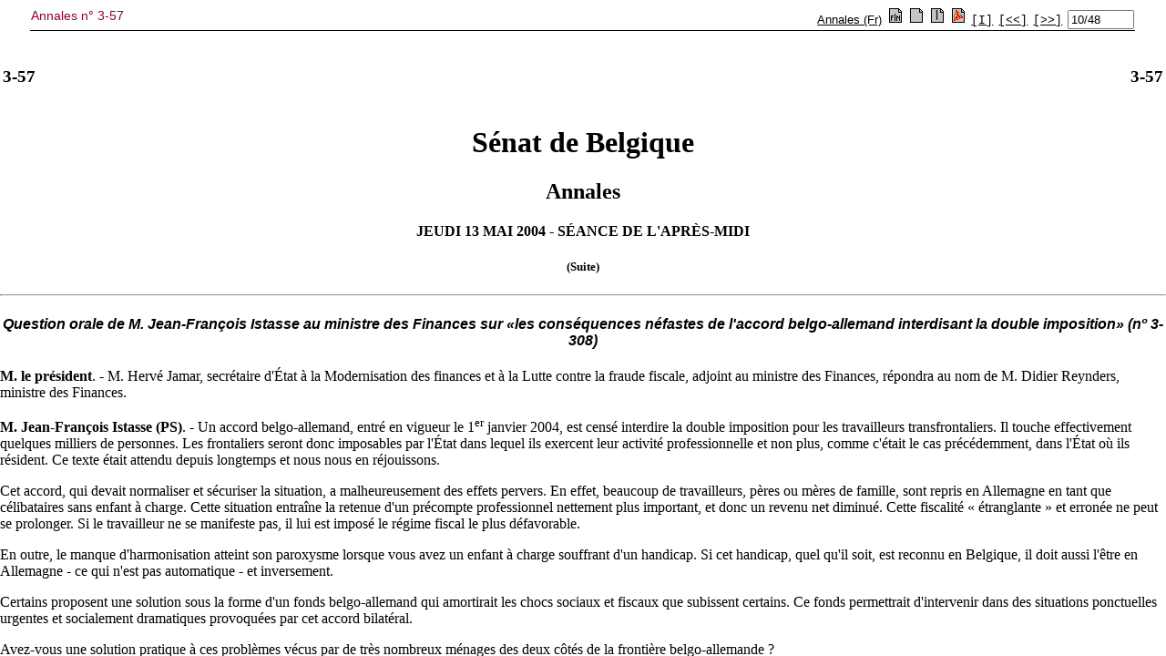

--- FILE ---
content_type: text/html; charset=ISO-8859-1
request_url: https://senate.be/www/?MIval=publications/viewPub&COLL=H&PUID=50332736&TID=50335244&POS=1&LANG=fr
body_size: 333
content:
<!DOCTYPE html>
<HEAD>
  <TITLE>Annales n° 3-57</TITLE>
</HEAD>
<frameset  frameborder="0" framespacing="0" border="0" rows="70,*">
    <frame NAME="pub_top" src="/www/?MIval=publications/viewPubTop&BLOKNR=10&COLL=H&LEG=3&NR=57&PUID=50332736&LANG=fr" marginwidth="0" marginheight="0" scrolling="auto" frameborder="no">
    <frame NAME="pub_doc" src="/www/?MIval=publications/viewPubDoc&TID=50335244&LANG=fr#1" marginwidth="0" marginheight="0" scrolling="auto" frameborder="no">
</frameset>
</HTML>





<script defer src="https://static.cloudflareinsights.com/beacon.min.js/vcd15cbe7772f49c399c6a5babf22c1241717689176015" integrity="sha512-ZpsOmlRQV6y907TI0dKBHq9Md29nnaEIPlkf84rnaERnq6zvWvPUqr2ft8M1aS28oN72PdrCzSjY4U6VaAw1EQ==" data-cf-beacon='{"version":"2024.11.0","token":"b2f1408fb7964685ac43f43f9637b127","server_timing":{"name":{"cfCacheStatus":true,"cfEdge":true,"cfExtPri":true,"cfL4":true,"cfOrigin":true,"cfSpeedBrain":true},"location_startswith":null}}' crossorigin="anonymous"></script>


--- FILE ---
content_type: text/html; charset=ISO-8859-1
request_url: https://senate.be/www/?MIval=publications/viewPubTop&BLOKNR=10&COLL=H&LEG=3&NR=57&PUID=50332736&LANG=fr
body_size: 911
content:
<!DOCTYPE html>
<HEAD>
<TITLE>Annales n° 3-57</TITLE>
<LINK REL="stylesheet" HREF="/css/content.css" TYPE="text/css"> 
	
<script language="JavaScript1.1">
tekstblokids = new Array(48);


tekstblokids[0]=50335235; 

tekstblokids[1]=50335236; 

tekstblokids[2]=50335237; 

tekstblokids[3]=50335238; 

tekstblokids[4]=50335239; 

tekstblokids[5]=50335240; 

tekstblokids[6]=50335241; 

tekstblokids[7]=50335242; 

tekstblokids[8]=50335243; 

tekstblokids[9]=50335244; 

tekstblokids[10]=50335245; 

tekstblokids[11]=50335246; 

tekstblokids[12]=50335247; 

tekstblokids[13]=50335248; 

tekstblokids[14]=50335249; 

tekstblokids[15]=50335250; 

tekstblokids[16]=50335251; 

tekstblokids[17]=50335252; 

tekstblokids[18]=50335253; 

tekstblokids[19]=50335254; 

tekstblokids[20]=50335255; 

tekstblokids[21]=50335256; 

tekstblokids[22]=50335257; 

tekstblokids[23]=50335258; 

tekstblokids[24]=50335259; 

tekstblokids[25]=50335260; 

tekstblokids[26]=50335261; 

tekstblokids[27]=50335262; 

tekstblokids[28]=50335263; 

tekstblokids[29]=50335264; 

tekstblokids[30]=50335265; 

tekstblokids[31]=50335266; 

tekstblokids[32]=50335267; 

tekstblokids[33]=50335268; 

tekstblokids[34]=50335269; 

tekstblokids[35]=50335270; 

tekstblokids[36]=50335271; 

tekstblokids[37]=50335272; 

tekstblokids[38]=50335273; 

tekstblokids[39]=50335274; 

tekstblokids[40]=50335275; 

tekstblokids[41]=50335276; 

tekstblokids[42]=50335277; 

tekstblokids[43]=50335278; 

tekstblokids[44]=50335279; 

tekstblokids[45]=50335280; 

tekstblokids[46]=50335281; 

tekstblokids[47]=50335282; 



var amblocks=48;
var position=10;
var viewSplitted=false;
var lang="fr";
var otherlang="nl";
var pos="1";

function openWin( windowURL, windowName, windowFeatures ) { 
var newWindow=null;	
	newWindow=window.open( windowURL, windowName, windowFeatures ) ; 
	if (newWindow.opener==null) remote.opener=window;
	return newWindow;	
} 

function prev()
{
	if (position>1) {
		position-=1;
		view();
	}
	document.frmView.pos.value=position + "/" + amblocks;
	return;	
}

function first()
{
	position=1;
	view();
	document.frmView.pos.value=position + "/" + amblocks;
	return;	
}

function next()
{
	if (position<amblocks) {
		position+=1;
		view();
	}
	document.frmView.pos.value=position + "/" + amblocks;
	return;	
}

function viewSingle()
{
	viewSplitted=false;
	view();
}

function viewSplit()
{
	viewSplitted=true;
	view();
}

function view()
{
	if (viewSplitted) {
	 	parent.pub_doc.location.href="/www/?MIval=publications/viewPubSplit"  + "&TID=" + tekstblokids[position-1] + "&LANG=" + lang  ;
	} else {
		parent.pub_doc.location.href="/www/?MIval=publications/viewPubDoc" + "&TID=" + tekstblokids[position-1] + "&LANG=" + lang ;
	}
}

function switchlang()
{
	var tmp;
	tmp=lang;
	lang=otherlang;
	otherlang=tmp;
	view();
}


</script>	
	
</HEAD>
<BODY>

<FORM NAME="frmView" onsubmit="return false;">
<table style="width: 100%; border-collapse: collapse; border-bottom: 1px solid black;">
<TR>
	<TD CLASS="H1" align="LEFT" valign="TOP">Annales n° 3-57</TD>
	<TD align="RIGHT">
		<A HREF="/www/?MIval=publications/viewTBlok&DATUM=13/5/2004&TYP=handeen&VOLGNR=1&LANG=fr" TARGET=content><font face=arial, helvetica, sans-serif size=2>Annales (Fr)</font></A>
		
			
		
		&nbsp;<a href="javascript:switchlang();"><IMG SRC="/icons/switch.gif" BORDER="0"></a>		
		&nbsp;<a href="javascript:viewSingle();"><IMG SRC="/icons/doc.gif" BORDER="0"></a>
		&nbsp;<a href="javascript:viewSplit();"><IMG SRC="/icons/split.gif" BORDER="0"></a>
		
		&nbsp;<a href="/www/webdriver?MItabObj=pdf&MIcolObj=pdf&MInamObj=pdfid&MItypeObj=application/pdf&MIvalObj=50332742" TARGET="_parent"><IMG SRC="/icons/pdf.gif" BORDER="0"></a>
		
		
		&nbsp;<a href="javascript:first();"><font face="Courier" size="-1" color="#000000">[I]</font></a>		
		&nbsp;<a href="javascript:prev();"><font face="Courier" size="-1" color="#000000">[&lt;&lt;]</font></a>
		&nbsp;<a href="javascript:next();"><font face="Courier" size="-1" color="#000000">[&gt;&gt;]</font></a>
		&nbsp;<font size="-1"><input type="Text" NAME="pos" value="10/48" size="7"></font>
		
	</TD>
</TR>
</table>
</form>
<script defer src="https://static.cloudflareinsights.com/beacon.min.js/vcd15cbe7772f49c399c6a5babf22c1241717689176015" integrity="sha512-ZpsOmlRQV6y907TI0dKBHq9Md29nnaEIPlkf84rnaERnq6zvWvPUqr2ft8M1aS28oN72PdrCzSjY4U6VaAw1EQ==" data-cf-beacon='{"version":"2024.11.0","token":"b2f1408fb7964685ac43f43f9637b127","server_timing":{"name":{"cfCacheStatus":true,"cfEdge":true,"cfExtPri":true,"cfL4":true,"cfOrigin":true,"cfSpeedBrain":true},"location_startswith":null}}' crossorigin="anonymous"></script>
</BODY>
</HTML>
<!-- page cached [Wed Jan 21 03:08:51 2026] -->


--- FILE ---
content_type: text/html; charset=ISO-8859-1
request_url: https://senate.be/www/?MIval=publications/viewPubDoc&TID=50335244&LANG=fr
body_size: 3051
content:
<HTML><HEAD><TITLE>3-57</TITLE></HEAD>
<BODY><A NAME="1"></A>
<TABLE WIDTH="100%"><TR><TD WIDTH="50%"><H3>3-57</H3></TD><TD WIDTH="50%" ALIGN=right><H3>3-57</H3></TD></TABLE>
<H1 ALIGN=center>Sénat de Belgique</H1>
<H2 ALIGN=center>Annales</H2>
<H4 ALIGN=center>JEUDI 13 MAI 2004 - SÉANCE DE L'APRÈS-MIDI</H4>
<H5 ALIGN=center>(Suite)</H5><HR>

<!-- page:16 -->

<H4 ALIGN=center><A NAME="P101_30665"></A><B><I><FONT FACE="Arial" SIZE="+0">Question orale de M. Jean-François Istasse au ministre des Finances sur «les conséquences néfastes de l'accord belgo-allemand interdisant la double imposition» (nº 3-308)</FONT></I></B></H4>
<!-- page:16 -->
<A NAME="2"></A><P><FONT FACE="Times New Roman"><B>M. le président</B>. - M. Hervé Jamar, secrétaire d'État à la Modernisation des finances et à la Lutte contre la fraude fiscale, adjoint au ministre des Finances, répondra au nom de M. Didier Reynders, ministre des Finances.</FONT></P>
<!-- page:16 -->
<A NAME="3"></A><P><FONT FACE="Times New Roman"><B>M. Jean-François Istasse (PS)</B>. - Un accord belgo-allemand, entré en vigueur le 1<SUP>er</SUP> janvier 2004, est censé interdire la double imposition pour les travailleurs transfrontaliers. Il touche effectivement quelques milliers de personnes. Les frontaliers seront donc imposables par l'État dans lequel ils exercent leur activité professionnelle et non plus, comme c'était le cas précédemment, dans l'État où ils résident. Ce texte était attendu depuis longtemps et nous nous en réjouissons.</FONT></P>
<!-- page:16 -->
<A NAME="4"></A><P><FONT FACE="Times New Roman">Cet accord, qui devait normaliser et sécuriser la situation, a malheureusement des effets pervers. En effet, beaucoup de travailleurs, pères ou mères de famille, sont repris en Allemagne en tant que célibataires sans enfant à charge. Cette situation entraîne la retenue d'un précompte professionnel nettement plus important, et donc un revenu net diminué. Cette fiscalité « étranglante » et erronée ne peut se prolonger. Si le travailleur ne se manifeste pas, il lui est imposé le régime fiscal le plus défavorable.</FONT></P>
<!-- page:16 -->
<A NAME="5"></A><P><FONT FACE="Times New Roman">En outre, le manque d'harmonisation atteint son paroxysme lorsque vous avez un enfant à charge souffrant d'un handicap. Si cet handicap, quel qu'il soit, est reconnu en Belgique, il doit aussi l'être en Allemagne - ce qui n'est pas automatique - et inversement.</FONT></P>
<!-- page:16 -->
<A NAME="6"></A><P><FONT FACE="Times New Roman">Certains proposent une solution sous la forme d'un fonds belgo-allemand qui amortirait les chocs sociaux et fiscaux que subissent certains. Ce fonds permettrait d'intervenir dans des situations ponctuelles urgentes et socialement dramatiques provoquées par cet accord bilatéral.</FONT></P>
<!-- page:16 -->
<A NAME="7"></A><P><FONT FACE="Times New Roman">Avez-vous une solution pratique à ces problèmes vécus par de très nombreux ménages des deux côtés de la frontière belgo-allemande ?</FONT></P>
<!-- page:16 -->
<A NAME="8"></A><P><FONT FACE="Times New Roman"><B>M. Hervé Jamar</B>, secrétaire d'État à la Modernisation des finances et à la Lutte contre la fraude fiscale, adjoint au ministre des Finances. - Je remercie M. Istasse pour sa question très intéressante. Vous me permettrez de vous rappeler que ce sont les frontaliers habitant en Belgique qui demandent depuis une vingtaine d'années la suppression du régime frontalier en tant que tel. La grande majorité des frontaliers habitant en Belgique et travaillant en Allemagne est très satisfaite du nouveau régime fiscal car ils paient, dans la plupart des cas, moins d'impôt en Allemagne qu'en Belgique.</FONT></P>
<!-- page:16 -->
<A NAME="9"></A><P><FONT FACE="Times New Roman">La convention additionnelle prévoit d'ailleurs une réduction de l'impôt allemand de huit pour-cent. Ce nouveau régime s'aligne sur celui qui était déjà appliqué en matière de sécurité sociale. Cette harmonisation des régimes accroît la sécurité juridique des contribuables intéressés.</FONT></P>
<!-- page:16 -->
<A NAME="10"></A><P><FONT FACE="Times New Roman">En ce qui concerne les frontaliers dont la revenu net va diminuer à cause du changement de régime, je pense, comme le ministre des Finances, pouvoir vous rassurer : il ne s'agit pas, après enquête, d'innombrables ménages mais de quelques cas isolés. Le problème n'a cependant pas échappé à la commission « frontaliers » ; le rapport soumis au parlement en octobre 2003 contient une recommandation spécifique concernant les effets pervers - dont vient de parler M. Istasse - sur le revenu d'un petit nombre de frontaliers.</FONT></P>
<!-- page:17 -->
<A NAME="11"></A><P><FONT FACE="Times New Roman">Par ailleurs, je rappelle qu'en Allemagne, les frontaliers belges peuvent être imposés comme des résidents sous certaines conditions et, entre autres, si, au cours de l'année civile, les nonante pour-cent de la somme de leurs revenus est imposable en Allemagne. Pour bénéficier de ce régime, plus favorable, une attestation annuelle doit néanmoins être remplie et remise à l'employeur allemand.</FONT></P>
<!-- page:17 -->
<A NAME="12"></A><P><FONT FACE="Times New Roman">Afin de conseiller au mieux ces personnes qui sont relativement isolées et qui ne se font pas toujours connaître, nous avons créé au sein de notre administration un <I>call center</I> gratuit chargé de fournir une information complète sur les changements intervenus.</FONT></P>
<!-- page:17 -->
<A NAME="13"></A><P><FONT FACE="Times New Roman">À cet égard, un communiqué très précis a été publié le 13 janvier 2004. Il est disponible sur le site du SPF Finances et je vous en remettrai une copie.</FONT></P>
<!-- page:17 -->
<A NAME="14"></A><P><FONT FACE="Times New Roman">Quant à la définition de l'expression « enfant handicapé », elle relève de la compétence de notre collègue des Affaires sociales et de la Santé publique mais également des définitions comparées en Allemagne et en Belgique.</FONT></P>
<!-- page:17 -->
<A NAME="15"></A><P><FONT FACE="Times New Roman">En tout état de cause, pour cette notion également, le fameux appel gratuit et la consultation anticipée, ou en cours si le problème se révèle, constituent véritablement la solution pour venir en aide à ces personnes qui se trouvent dans une situation très spécifique.</FONT></P>
<!-- page:17 -->
<A NAME="16"></A><P><FONT FACE="Times New Roman">Le texte, voté à la fin de l'année dernière et mis en application au début de cette année a, dans la plupart des cas, je crois, donné satisfaction aux Belges concernés. Je vais donc vous remettre ce document.</FONT></P>
<!-- page:17 -->
<A NAME="17"></A><P><FONT FACE="Times New Roman"><B>M. Jean-François Istasse (PS)</B>. - Je remercie le ministre de sa réponse. Je ne doute pas de sa bonne volonté, mais je voudrais néanmoins attirer son attention sur le fait que, selon les échos que j'ai eus, il ne s'agit pas de quelques cas isolés. Pourrait-il préciser le nombre de cas dont il a connaissance ? Il serait peut-être utile de voir si d'autres cas n'existent pas car mon sentiment est à l'inverse du sien.</FONT></P>
<!-- page:17 -->
<A NAME="18"></A><P><FONT FACE="Times New Roman">Le numéro d'un <I>call center</I> est certainement une bonne initiative et il conviendrait peut-être que vous nous le communiquiez oralement, monsieur le ministre. Malheureusement, un <I>call center</I> n'a pas la possibilité de régler les problèmes pratiques qui se posent dans le cadre de cette convention, même s'il peut donner des informations utiles. Concernant les enfants handicapés plus particulièrement, nous serons probablement d'accord pour dire que, même s'il n'y avait qu'un seul cas, cela vaudrait la peine de se pencher dessus et de le régler.</FONT></P>
<!-- page:17 -->
<A NAME="19"></A><P><FONT FACE="Times New Roman"><B>M. Hervé Jamar</B>, secrétaire d'État à la Modernisation des finances et à la Lutte contre la fraude fiscale, adjoint au ministre des Finances. - Je vous communique bien volontiers le numéro du <I>call center</I>, monsieur Istasse, il s'agit du 0800 90 220.</FONT></P>
<!-- page:18 -->
<A NAME="20"></A><P><FONT FACE="Times New Roman">Je vous rejoins tout à fait dans votre approche sociale et fiscale du problème. Je n'ai pas sous la main le chiffre précis concernant le nombre de cas ; j'interrogerai mes services et je vous transmettrai l'information.</FONT></P>
<!-- page:18 -->
<A NAME="21"></A><P><FONT FACE="Times New Roman">Je pense aussi que certaines personnes ne se révèlent pas forcément en tant que telles et qu'une information serait la bienvenue. Nous allons donc collaborer, je l'espère, dans le cadre de cette approche fiscale et sociale.</FONT></P>
<!-- page:18 -->
<HR>
<!-- page:18 -->

<script defer src="https://static.cloudflareinsights.com/beacon.min.js/vcd15cbe7772f49c399c6a5babf22c1241717689176015" integrity="sha512-ZpsOmlRQV6y907TI0dKBHq9Md29nnaEIPlkf84rnaERnq6zvWvPUqr2ft8M1aS28oN72PdrCzSjY4U6VaAw1EQ==" data-cf-beacon='{"version":"2024.11.0","token":"b2f1408fb7964685ac43f43f9637b127","server_timing":{"name":{"cfCacheStatus":true,"cfEdge":true,"cfExtPri":true,"cfL4":true,"cfOrigin":true,"cfSpeedBrain":true},"location_startswith":null}}' crossorigin="anonymous"></script>
</BODY></HTML>


